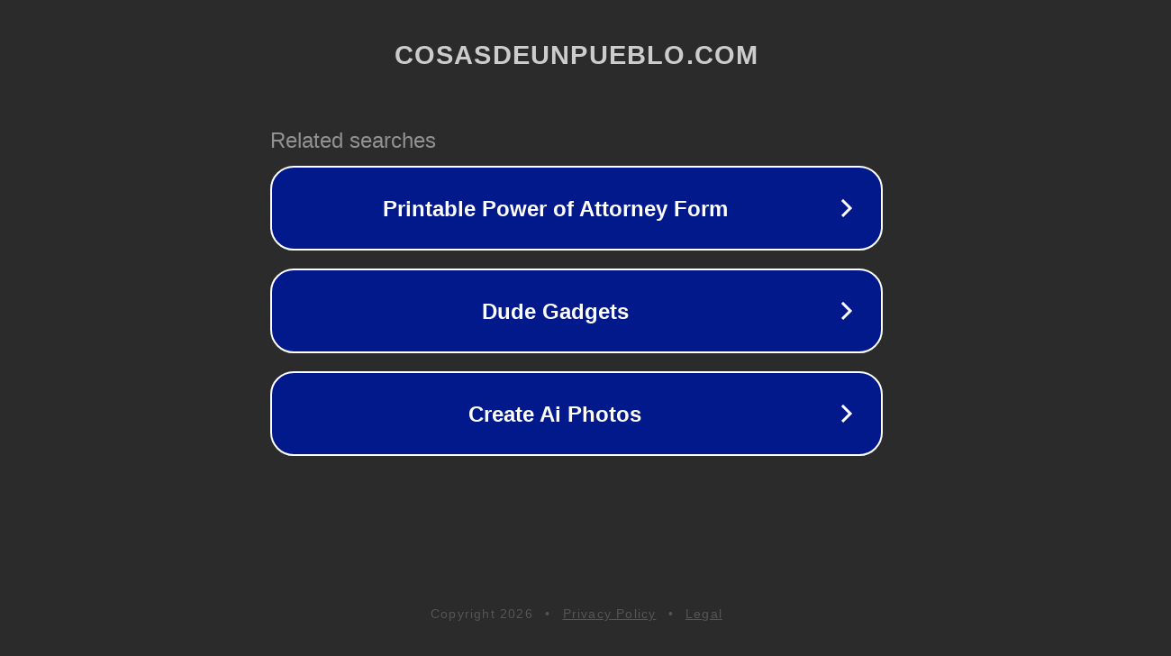

--- FILE ---
content_type: text/html; charset=utf-8
request_url: https://cosasdeunpueblo.com/el-sufrimiento/
body_size: 1082
content:
<!doctype html>
<html data-adblockkey="MFwwDQYJKoZIhvcNAQEBBQADSwAwSAJBANDrp2lz7AOmADaN8tA50LsWcjLFyQFcb/P2Txc58oYOeILb3vBw7J6f4pamkAQVSQuqYsKx3YzdUHCvbVZvFUsCAwEAAQ==_XrVvv0fSNdE9vzFnafheCxnq08kx7m7G6pPiizZSu8NjjTc4YXrDa0II/+JESIJ4rb2lOAYJP/CGbz5lYbLxrA==" lang="en" style="background: #2B2B2B;">
<head>
    <meta charset="utf-8">
    <meta name="viewport" content="width=device-width, initial-scale=1">
    <link rel="icon" href="[data-uri]">
    <link rel="preconnect" href="https://www.google.com" crossorigin>
</head>
<body>
<div id="target" style="opacity: 0"></div>
<script>window.park = "[base64]";</script>
<script src="/bTFWNtAiZ.js"></script>
</body>
</html>
